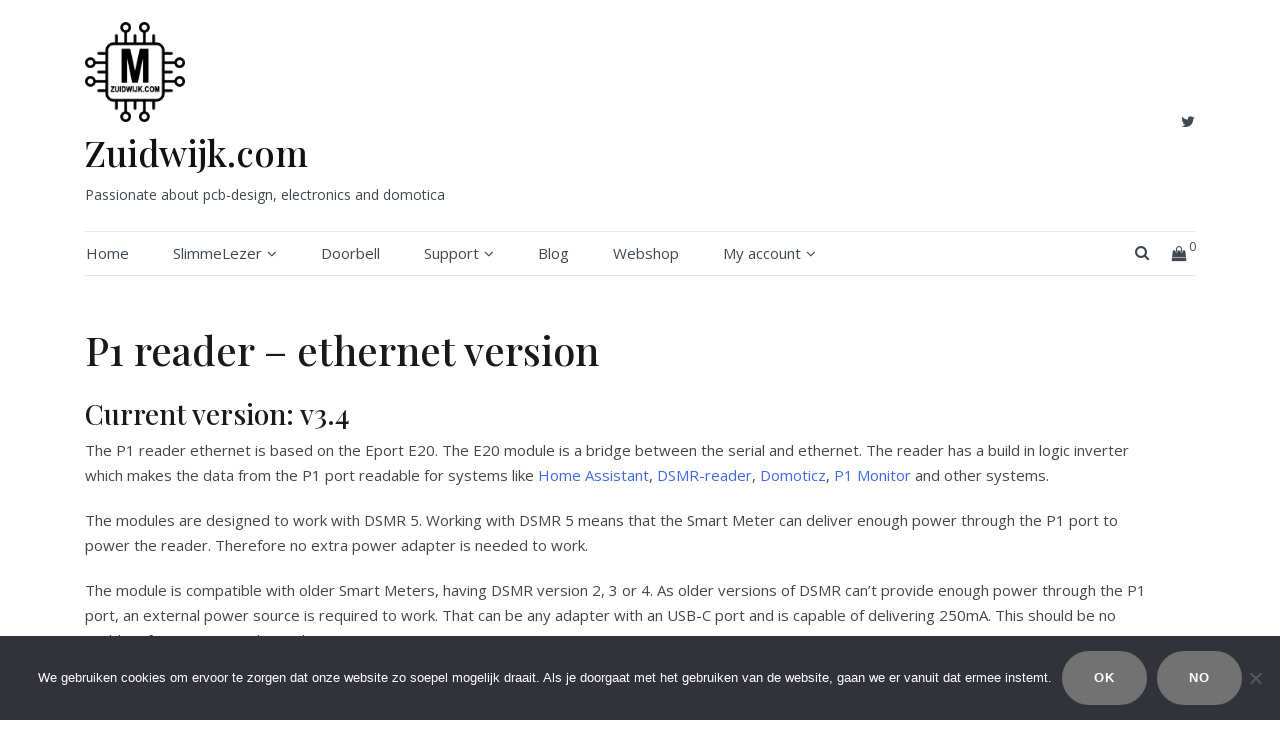

--- FILE ---
content_type: text/html; charset=UTF-8
request_url: https://www.zuidwijk.com/p1-reader-ethernet-version/
body_size: 73980
content:
<!doctype html>
<html lang="en">
<head>
	<meta charset="UTF-8">
	<meta name="viewport" content="width=device-width, initial-scale=1">
	<link rel="profile" href="http://gmpg.org/xfn/11">

	<title>P1 reader – ethernet version &#8211; Zuidwijk.com</title>
<meta name='robots' content='max-image-preview:large' />
	<style>img:is([sizes="auto" i], [sizes^="auto," i]) { contain-intrinsic-size: 3000px 1500px }</style>
	<link href='https://fonts.gstatic.com' crossorigin rel='preconnect' />
<link rel="alternate" type="application/rss+xml" title="Zuidwijk.com &raquo; Feed" href="https://www.zuidwijk.com/feed/" />
<link rel="alternate" type="application/rss+xml" title="Zuidwijk.com &raquo; Comments Feed" href="https://www.zuidwijk.com/comments/feed/" />
<script type="text/javascript">
/* <![CDATA[ */
window._wpemojiSettings = {"baseUrl":"https:\/\/s.w.org\/images\/core\/emoji\/16.0.1\/72x72\/","ext":".png","svgUrl":"https:\/\/s.w.org\/images\/core\/emoji\/16.0.1\/svg\/","svgExt":".svg","source":{"concatemoji":"https:\/\/www.zuidwijk.com\/wp-includes\/js\/wp-emoji-release.min.js?ver=6.8.3"}};
/*! This file is auto-generated */
!function(s,n){var o,i,e;function c(e){try{var t={supportTests:e,timestamp:(new Date).valueOf()};sessionStorage.setItem(o,JSON.stringify(t))}catch(e){}}function p(e,t,n){e.clearRect(0,0,e.canvas.width,e.canvas.height),e.fillText(t,0,0);var t=new Uint32Array(e.getImageData(0,0,e.canvas.width,e.canvas.height).data),a=(e.clearRect(0,0,e.canvas.width,e.canvas.height),e.fillText(n,0,0),new Uint32Array(e.getImageData(0,0,e.canvas.width,e.canvas.height).data));return t.every(function(e,t){return e===a[t]})}function u(e,t){e.clearRect(0,0,e.canvas.width,e.canvas.height),e.fillText(t,0,0);for(var n=e.getImageData(16,16,1,1),a=0;a<n.data.length;a++)if(0!==n.data[a])return!1;return!0}function f(e,t,n,a){switch(t){case"flag":return n(e,"\ud83c\udff3\ufe0f\u200d\u26a7\ufe0f","\ud83c\udff3\ufe0f\u200b\u26a7\ufe0f")?!1:!n(e,"\ud83c\udde8\ud83c\uddf6","\ud83c\udde8\u200b\ud83c\uddf6")&&!n(e,"\ud83c\udff4\udb40\udc67\udb40\udc62\udb40\udc65\udb40\udc6e\udb40\udc67\udb40\udc7f","\ud83c\udff4\u200b\udb40\udc67\u200b\udb40\udc62\u200b\udb40\udc65\u200b\udb40\udc6e\u200b\udb40\udc67\u200b\udb40\udc7f");case"emoji":return!a(e,"\ud83e\udedf")}return!1}function g(e,t,n,a){var r="undefined"!=typeof WorkerGlobalScope&&self instanceof WorkerGlobalScope?new OffscreenCanvas(300,150):s.createElement("canvas"),o=r.getContext("2d",{willReadFrequently:!0}),i=(o.textBaseline="top",o.font="600 32px Arial",{});return e.forEach(function(e){i[e]=t(o,e,n,a)}),i}function t(e){var t=s.createElement("script");t.src=e,t.defer=!0,s.head.appendChild(t)}"undefined"!=typeof Promise&&(o="wpEmojiSettingsSupports",i=["flag","emoji"],n.supports={everything:!0,everythingExceptFlag:!0},e=new Promise(function(e){s.addEventListener("DOMContentLoaded",e,{once:!0})}),new Promise(function(t){var n=function(){try{var e=JSON.parse(sessionStorage.getItem(o));if("object"==typeof e&&"number"==typeof e.timestamp&&(new Date).valueOf()<e.timestamp+604800&&"object"==typeof e.supportTests)return e.supportTests}catch(e){}return null}();if(!n){if("undefined"!=typeof Worker&&"undefined"!=typeof OffscreenCanvas&&"undefined"!=typeof URL&&URL.createObjectURL&&"undefined"!=typeof Blob)try{var e="postMessage("+g.toString()+"("+[JSON.stringify(i),f.toString(),p.toString(),u.toString()].join(",")+"));",a=new Blob([e],{type:"text/javascript"}),r=new Worker(URL.createObjectURL(a),{name:"wpTestEmojiSupports"});return void(r.onmessage=function(e){c(n=e.data),r.terminate(),t(n)})}catch(e){}c(n=g(i,f,p,u))}t(n)}).then(function(e){for(var t in e)n.supports[t]=e[t],n.supports.everything=n.supports.everything&&n.supports[t],"flag"!==t&&(n.supports.everythingExceptFlag=n.supports.everythingExceptFlag&&n.supports[t]);n.supports.everythingExceptFlag=n.supports.everythingExceptFlag&&!n.supports.flag,n.DOMReady=!1,n.readyCallback=function(){n.DOMReady=!0}}).then(function(){return e}).then(function(){var e;n.supports.everything||(n.readyCallback(),(e=n.source||{}).concatemoji?t(e.concatemoji):e.wpemoji&&e.twemoji&&(t(e.twemoji),t(e.wpemoji)))}))}((window,document),window._wpemojiSettings);
/* ]]> */
</script>
<link rel='stylesheet' id='esfahan-bootstrap-css' href='https://www.zuidwijk.com/wp-content/themes/esfahan/css/bootstrap/bootstrap.min.css?ver=1' type='text/css' media='all' />
<style id='wp-emoji-styles-inline-css' type='text/css'>

	img.wp-smiley, img.emoji {
		display: inline !important;
		border: none !important;
		box-shadow: none !important;
		height: 1em !important;
		width: 1em !important;
		margin: 0 0.07em !important;
		vertical-align: -0.1em !important;
		background: none !important;
		padding: 0 !important;
	}
</style>
<link rel='stylesheet' id='wp-block-library-css' href='https://www.zuidwijk.com/wp-includes/css/dist/block-library/style.min.css?ver=6.8.3' type='text/css' media='all' />
<style id='classic-theme-styles-inline-css' type='text/css'>
/*! This file is auto-generated */
.wp-block-button__link{color:#fff;background-color:#32373c;border-radius:9999px;box-shadow:none;text-decoration:none;padding:calc(.667em + 2px) calc(1.333em + 2px);font-size:1.125em}.wp-block-file__button{background:#32373c;color:#fff;text-decoration:none}
</style>
<style id='global-styles-inline-css' type='text/css'>
:root{--wp--preset--aspect-ratio--square: 1;--wp--preset--aspect-ratio--4-3: 4/3;--wp--preset--aspect-ratio--3-4: 3/4;--wp--preset--aspect-ratio--3-2: 3/2;--wp--preset--aspect-ratio--2-3: 2/3;--wp--preset--aspect-ratio--16-9: 16/9;--wp--preset--aspect-ratio--9-16: 9/16;--wp--preset--color--black: #000000;--wp--preset--color--cyan-bluish-gray: #abb8c3;--wp--preset--color--white: #ffffff;--wp--preset--color--pale-pink: #f78da7;--wp--preset--color--vivid-red: #cf2e2e;--wp--preset--color--luminous-vivid-orange: #ff6900;--wp--preset--color--luminous-vivid-amber: #fcb900;--wp--preset--color--light-green-cyan: #7bdcb5;--wp--preset--color--vivid-green-cyan: #00d084;--wp--preset--color--pale-cyan-blue: #8ed1fc;--wp--preset--color--vivid-cyan-blue: #0693e3;--wp--preset--color--vivid-purple: #9b51e0;--wp--preset--gradient--vivid-cyan-blue-to-vivid-purple: linear-gradient(135deg,rgba(6,147,227,1) 0%,rgb(155,81,224) 100%);--wp--preset--gradient--light-green-cyan-to-vivid-green-cyan: linear-gradient(135deg,rgb(122,220,180) 0%,rgb(0,208,130) 100%);--wp--preset--gradient--luminous-vivid-amber-to-luminous-vivid-orange: linear-gradient(135deg,rgba(252,185,0,1) 0%,rgba(255,105,0,1) 100%);--wp--preset--gradient--luminous-vivid-orange-to-vivid-red: linear-gradient(135deg,rgba(255,105,0,1) 0%,rgb(207,46,46) 100%);--wp--preset--gradient--very-light-gray-to-cyan-bluish-gray: linear-gradient(135deg,rgb(238,238,238) 0%,rgb(169,184,195) 100%);--wp--preset--gradient--cool-to-warm-spectrum: linear-gradient(135deg,rgb(74,234,220) 0%,rgb(151,120,209) 20%,rgb(207,42,186) 40%,rgb(238,44,130) 60%,rgb(251,105,98) 80%,rgb(254,248,76) 100%);--wp--preset--gradient--blush-light-purple: linear-gradient(135deg,rgb(255,206,236) 0%,rgb(152,150,240) 100%);--wp--preset--gradient--blush-bordeaux: linear-gradient(135deg,rgb(254,205,165) 0%,rgb(254,45,45) 50%,rgb(107,0,62) 100%);--wp--preset--gradient--luminous-dusk: linear-gradient(135deg,rgb(255,203,112) 0%,rgb(199,81,192) 50%,rgb(65,88,208) 100%);--wp--preset--gradient--pale-ocean: linear-gradient(135deg,rgb(255,245,203) 0%,rgb(182,227,212) 50%,rgb(51,167,181) 100%);--wp--preset--gradient--electric-grass: linear-gradient(135deg,rgb(202,248,128) 0%,rgb(113,206,126) 100%);--wp--preset--gradient--midnight: linear-gradient(135deg,rgb(2,3,129) 0%,rgb(40,116,252) 100%);--wp--preset--font-size--small: 13px;--wp--preset--font-size--medium: 20px;--wp--preset--font-size--large: 36px;--wp--preset--font-size--x-large: 42px;--wp--preset--spacing--20: 0.44rem;--wp--preset--spacing--30: 0.67rem;--wp--preset--spacing--40: 1rem;--wp--preset--spacing--50: 1.5rem;--wp--preset--spacing--60: 2.25rem;--wp--preset--spacing--70: 3.38rem;--wp--preset--spacing--80: 5.06rem;--wp--preset--shadow--natural: 6px 6px 9px rgba(0, 0, 0, 0.2);--wp--preset--shadow--deep: 12px 12px 50px rgba(0, 0, 0, 0.4);--wp--preset--shadow--sharp: 6px 6px 0px rgba(0, 0, 0, 0.2);--wp--preset--shadow--outlined: 6px 6px 0px -3px rgba(255, 255, 255, 1), 6px 6px rgba(0, 0, 0, 1);--wp--preset--shadow--crisp: 6px 6px 0px rgba(0, 0, 0, 1);}:where(.is-layout-flex){gap: 0.5em;}:where(.is-layout-grid){gap: 0.5em;}body .is-layout-flex{display: flex;}.is-layout-flex{flex-wrap: wrap;align-items: center;}.is-layout-flex > :is(*, div){margin: 0;}body .is-layout-grid{display: grid;}.is-layout-grid > :is(*, div){margin: 0;}:where(.wp-block-columns.is-layout-flex){gap: 2em;}:where(.wp-block-columns.is-layout-grid){gap: 2em;}:where(.wp-block-post-template.is-layout-flex){gap: 1.25em;}:where(.wp-block-post-template.is-layout-grid){gap: 1.25em;}.has-black-color{color: var(--wp--preset--color--black) !important;}.has-cyan-bluish-gray-color{color: var(--wp--preset--color--cyan-bluish-gray) !important;}.has-white-color{color: var(--wp--preset--color--white) !important;}.has-pale-pink-color{color: var(--wp--preset--color--pale-pink) !important;}.has-vivid-red-color{color: var(--wp--preset--color--vivid-red) !important;}.has-luminous-vivid-orange-color{color: var(--wp--preset--color--luminous-vivid-orange) !important;}.has-luminous-vivid-amber-color{color: var(--wp--preset--color--luminous-vivid-amber) !important;}.has-light-green-cyan-color{color: var(--wp--preset--color--light-green-cyan) !important;}.has-vivid-green-cyan-color{color: var(--wp--preset--color--vivid-green-cyan) !important;}.has-pale-cyan-blue-color{color: var(--wp--preset--color--pale-cyan-blue) !important;}.has-vivid-cyan-blue-color{color: var(--wp--preset--color--vivid-cyan-blue) !important;}.has-vivid-purple-color{color: var(--wp--preset--color--vivid-purple) !important;}.has-black-background-color{background-color: var(--wp--preset--color--black) !important;}.has-cyan-bluish-gray-background-color{background-color: var(--wp--preset--color--cyan-bluish-gray) !important;}.has-white-background-color{background-color: var(--wp--preset--color--white) !important;}.has-pale-pink-background-color{background-color: var(--wp--preset--color--pale-pink) !important;}.has-vivid-red-background-color{background-color: var(--wp--preset--color--vivid-red) !important;}.has-luminous-vivid-orange-background-color{background-color: var(--wp--preset--color--luminous-vivid-orange) !important;}.has-luminous-vivid-amber-background-color{background-color: var(--wp--preset--color--luminous-vivid-amber) !important;}.has-light-green-cyan-background-color{background-color: var(--wp--preset--color--light-green-cyan) !important;}.has-vivid-green-cyan-background-color{background-color: var(--wp--preset--color--vivid-green-cyan) !important;}.has-pale-cyan-blue-background-color{background-color: var(--wp--preset--color--pale-cyan-blue) !important;}.has-vivid-cyan-blue-background-color{background-color: var(--wp--preset--color--vivid-cyan-blue) !important;}.has-vivid-purple-background-color{background-color: var(--wp--preset--color--vivid-purple) !important;}.has-black-border-color{border-color: var(--wp--preset--color--black) !important;}.has-cyan-bluish-gray-border-color{border-color: var(--wp--preset--color--cyan-bluish-gray) !important;}.has-white-border-color{border-color: var(--wp--preset--color--white) !important;}.has-pale-pink-border-color{border-color: var(--wp--preset--color--pale-pink) !important;}.has-vivid-red-border-color{border-color: var(--wp--preset--color--vivid-red) !important;}.has-luminous-vivid-orange-border-color{border-color: var(--wp--preset--color--luminous-vivid-orange) !important;}.has-luminous-vivid-amber-border-color{border-color: var(--wp--preset--color--luminous-vivid-amber) !important;}.has-light-green-cyan-border-color{border-color: var(--wp--preset--color--light-green-cyan) !important;}.has-vivid-green-cyan-border-color{border-color: var(--wp--preset--color--vivid-green-cyan) !important;}.has-pale-cyan-blue-border-color{border-color: var(--wp--preset--color--pale-cyan-blue) !important;}.has-vivid-cyan-blue-border-color{border-color: var(--wp--preset--color--vivid-cyan-blue) !important;}.has-vivid-purple-border-color{border-color: var(--wp--preset--color--vivid-purple) !important;}.has-vivid-cyan-blue-to-vivid-purple-gradient-background{background: var(--wp--preset--gradient--vivid-cyan-blue-to-vivid-purple) !important;}.has-light-green-cyan-to-vivid-green-cyan-gradient-background{background: var(--wp--preset--gradient--light-green-cyan-to-vivid-green-cyan) !important;}.has-luminous-vivid-amber-to-luminous-vivid-orange-gradient-background{background: var(--wp--preset--gradient--luminous-vivid-amber-to-luminous-vivid-orange) !important;}.has-luminous-vivid-orange-to-vivid-red-gradient-background{background: var(--wp--preset--gradient--luminous-vivid-orange-to-vivid-red) !important;}.has-very-light-gray-to-cyan-bluish-gray-gradient-background{background: var(--wp--preset--gradient--very-light-gray-to-cyan-bluish-gray) !important;}.has-cool-to-warm-spectrum-gradient-background{background: var(--wp--preset--gradient--cool-to-warm-spectrum) !important;}.has-blush-light-purple-gradient-background{background: var(--wp--preset--gradient--blush-light-purple) !important;}.has-blush-bordeaux-gradient-background{background: var(--wp--preset--gradient--blush-bordeaux) !important;}.has-luminous-dusk-gradient-background{background: var(--wp--preset--gradient--luminous-dusk) !important;}.has-pale-ocean-gradient-background{background: var(--wp--preset--gradient--pale-ocean) !important;}.has-electric-grass-gradient-background{background: var(--wp--preset--gradient--electric-grass) !important;}.has-midnight-gradient-background{background: var(--wp--preset--gradient--midnight) !important;}.has-small-font-size{font-size: var(--wp--preset--font-size--small) !important;}.has-medium-font-size{font-size: var(--wp--preset--font-size--medium) !important;}.has-large-font-size{font-size: var(--wp--preset--font-size--large) !important;}.has-x-large-font-size{font-size: var(--wp--preset--font-size--x-large) !important;}
:where(.wp-block-post-template.is-layout-flex){gap: 1.25em;}:where(.wp-block-post-template.is-layout-grid){gap: 1.25em;}
:where(.wp-block-columns.is-layout-flex){gap: 2em;}:where(.wp-block-columns.is-layout-grid){gap: 2em;}
:root :where(.wp-block-pullquote){font-size: 1.5em;line-height: 1.6;}
</style>
<link rel='stylesheet' id='contact-form-7-css' href='https://www.zuidwijk.com/wp-content/plugins/contact-form-7/includes/css/styles.css?ver=6.1.4' type='text/css' media='all' />
<link rel='stylesheet' id='cookie-notice-front-css' href='https://www.zuidwijk.com/wp-content/plugins/cookie-notice/css/front.min.css?ver=2.5.11' type='text/css' media='all' />
<link rel='stylesheet' id='wpdm-fonticon-css' href='https://www.zuidwijk.com/wp-content/plugins/download-manager/assets/wpdm-iconfont/css/wpdm-icons.css?ver=6.8.3' type='text/css' media='all' />
<link rel='stylesheet' id='wpdm-front-css' href='https://www.zuidwijk.com/wp-content/plugins/download-manager/assets/css/front.min.css?ver=3.3.46' type='text/css' media='all' />
<link rel='stylesheet' id='wpdm-front-dark-css' href='https://www.zuidwijk.com/wp-content/plugins/download-manager/assets/css/front-dark.min.css?ver=3.3.46' type='text/css' media='all' />
<link rel='stylesheet' id='collapscore-css-css' href='https://www.zuidwijk.com/wp-content/plugins/jquery-collapse-o-matic/css/core_style.css?ver=1.0' type='text/css' media='all' />
<link rel='stylesheet' id='collapseomatic-css-css' href='https://www.zuidwijk.com/wp-content/plugins/jquery-collapse-o-matic/css/light_style.css?ver=1.6' type='text/css' media='all' />
<link rel='stylesheet' id='woocommerce-layout-css' href='https://www.zuidwijk.com/wp-content/plugins/woocommerce/assets/css/woocommerce-layout.css?ver=10.4.3' type='text/css' media='all' />
<link rel='stylesheet' id='woocommerce-smallscreen-css' href='https://www.zuidwijk.com/wp-content/plugins/woocommerce/assets/css/woocommerce-smallscreen.css?ver=10.4.3' type='text/css' media='only screen and (max-width: 768px)' />
<link rel='stylesheet' id='woocommerce-general-css' href='https://www.zuidwijk.com/wp-content/plugins/woocommerce/assets/css/woocommerce.css?ver=10.4.3' type='text/css' media='all' />
<style id='woocommerce-inline-inline-css' type='text/css'>
.woocommerce form .form-row .required { visibility: visible; }
</style>
<link rel='stylesheet' id='esfahan-font-awesome-css' href='https://www.zuidwijk.com/wp-content/themes/esfahan/css/font-awesome/css/font-awesome.min.css?ver=6.8.3' type='text/css' media='all' />
<link rel='stylesheet' id='esfahan-style-css' href='https://www.zuidwijk.com/wp-content/themes/esfahan/style.css?ver=6.8.3' type='text/css' media='all' />
<link rel='stylesheet' id='cwginstock_frontend_css-css' href='https://www.zuidwijk.com/wp-content/plugins/back-in-stock-notifier-for-woocommerce/assets/css/frontend.min.css?ver=6.3.1' type='text/css' media='' />
<link rel='stylesheet' id='cwginstock_bootstrap-css' href='https://www.zuidwijk.com/wp-content/plugins/back-in-stock-notifier-for-woocommerce/assets/css/bootstrap.min.css?ver=6.3.1' type='text/css' media='' />
<script type="text/template" id="tmpl-variation-template">
	<div class="woocommerce-variation-description">{{{ data.variation.variation_description }}}</div>
	<div class="woocommerce-variation-price">{{{ data.variation.price_html }}}</div>
	<div class="woocommerce-variation-availability">{{{ data.variation.availability_html }}}</div>
</script>
<script type="text/template" id="tmpl-unavailable-variation-template">
	<p role="alert">Sorry, this product is unavailable. Please choose a different combination.</p>
</script>
<script type="text/javascript" src="https://www.zuidwijk.com/wp-includes/js/jquery/jquery.min.js?ver=3.7.1" id="jquery-core-js"></script>
<script type="text/javascript" src="https://www.zuidwijk.com/wp-includes/js/jquery/jquery-migrate.min.js?ver=3.4.1" id="jquery-migrate-js"></script>
<script type="text/javascript" src="https://www.zuidwijk.com/wp-includes/js/underscore.min.js?ver=1.13.7" id="underscore-js"></script>
<script type="text/javascript" id="wp-util-js-extra">
/* <![CDATA[ */
var _wpUtilSettings = {"ajax":{"url":"\/wp-admin\/admin-ajax.php"}};
/* ]]> */
</script>
<script type="text/javascript" src="https://www.zuidwijk.com/wp-includes/js/wp-util.min.js?ver=6.8.3" id="wp-util-js"></script>
<script type="text/javascript" src="https://www.zuidwijk.com/wp-content/plugins/woocommerce/assets/js/jquery-blockui/jquery.blockUI.min.js?ver=2.7.0-wc.10.4.3" id="wc-jquery-blockui-js" data-wp-strategy="defer"></script>
<script type="text/javascript" id="cookie-notice-front-js-before">
/* <![CDATA[ */
var cnArgs = {"ajaxUrl":"https:\/\/www.zuidwijk.com\/wp-admin\/admin-ajax.php","nonce":"e9fa49604d","hideEffect":"slide","position":"bottom","onScroll":false,"onScrollOffset":100,"onClick":false,"cookieName":"cookie_notice_accepted","cookieTime":2592000,"cookieTimeRejected":2592000,"globalCookie":false,"redirection":false,"cache":false,"revokeCookies":false,"revokeCookiesOpt":"automatic"};
/* ]]> */
</script>
<script type="text/javascript" src="https://www.zuidwijk.com/wp-content/plugins/cookie-notice/js/front.min.js?ver=2.5.11" id="cookie-notice-front-js"></script>
<script type="text/javascript" src="https://www.zuidwijk.com/wp-content/plugins/download-manager/assets/js/wpdm.min.js?ver=6.8.3" id="wpdm-frontend-js-js"></script>
<script type="text/javascript" id="wpdm-frontjs-js-extra">
/* <![CDATA[ */
var wpdm_url = {"home":"https:\/\/www.zuidwijk.com\/","site":"https:\/\/www.zuidwijk.com\/","ajax":"https:\/\/www.zuidwijk.com\/wp-admin\/admin-ajax.php"};
var wpdm_js = {"spinner":"<i class=\"wpdm-icon wpdm-sun wpdm-spin\"><\/i>","client_id":"9115b40956123d1d214ce668a0716d10"};
var wpdm_strings = {"pass_var":"Password Verified!","pass_var_q":"Please click following button to start download.","start_dl":"Start Download"};
/* ]]> */
</script>
<script type="text/javascript" src="https://www.zuidwijk.com/wp-content/plugins/download-manager/assets/js/front.min.js?ver=3.3.46" id="wpdm-frontjs-js"></script>
<script type="text/javascript" id="wc-add-to-cart-js-extra">
/* <![CDATA[ */
var wc_add_to_cart_params = {"ajax_url":"\/wp-admin\/admin-ajax.php","wc_ajax_url":"\/?wc-ajax=%%endpoint%%","i18n_view_cart":"View cart","cart_url":"https:\/\/www.zuidwijk.com\/cart\/","is_cart":"","cart_redirect_after_add":"no"};
/* ]]> */
</script>
<script type="text/javascript" src="https://www.zuidwijk.com/wp-content/plugins/woocommerce/assets/js/frontend/add-to-cart.min.js?ver=10.4.3" id="wc-add-to-cart-js" defer="defer" data-wp-strategy="defer"></script>
<script type="text/javascript" src="https://www.zuidwijk.com/wp-content/plugins/woocommerce/assets/js/js-cookie/js.cookie.min.js?ver=2.1.4-wc.10.4.3" id="wc-js-cookie-js" defer="defer" data-wp-strategy="defer"></script>
<script type="text/javascript" id="woocommerce-js-extra">
/* <![CDATA[ */
var woocommerce_params = {"ajax_url":"\/wp-admin\/admin-ajax.php","wc_ajax_url":"\/?wc-ajax=%%endpoint%%","i18n_password_show":"Show password","i18n_password_hide":"Hide password"};
/* ]]> */
</script>
<script type="text/javascript" src="https://www.zuidwijk.com/wp-content/plugins/woocommerce/assets/js/frontend/woocommerce.min.js?ver=10.4.3" id="woocommerce-js" defer="defer" data-wp-strategy="defer"></script>
<script type="text/javascript" id="WCPAY_ASSETS-js-extra">
/* <![CDATA[ */
var wcpayAssets = {"url":"https:\/\/www.zuidwijk.com\/wp-content\/plugins\/woocommerce-payments\/dist\/"};
/* ]]> */
</script>
<link rel="https://api.w.org/" href="https://www.zuidwijk.com/wp-json/" /><link rel="alternate" title="JSON" type="application/json" href="https://www.zuidwijk.com/wp-json/wp/v2/pages/1836" /><link rel="EditURI" type="application/rsd+xml" title="RSD" href="https://www.zuidwijk.com/xmlrpc.php?rsd" />
<meta name="generator" content="WordPress 6.8.3" />
<meta name="generator" content="WooCommerce 10.4.3" />
<link rel="canonical" href="https://www.zuidwijk.com/p1-reader-ethernet-version/" />
<link rel='shortlink' href='https://www.zuidwijk.com/?p=1836' />
<link rel="alternate" title="oEmbed (JSON)" type="application/json+oembed" href="https://www.zuidwijk.com/wp-json/oembed/1.0/embed?url=https%3A%2F%2Fwww.zuidwijk.com%2Fp1-reader-ethernet-version%2F" />
<link rel="alternate" title="oEmbed (XML)" type="text/xml+oembed" href="https://www.zuidwijk.com/wp-json/oembed/1.0/embed?url=https%3A%2F%2Fwww.zuidwijk.com%2Fp1-reader-ethernet-version%2F&#038;format=xml" />
	<noscript><style>.woocommerce-product-gallery{ opacity: 1 !important; }</style></noscript>
	<link rel="icon" href="https://www.zuidwijk.com/wp-content/uploads/2020/12/cropped-Logo-MZuidwijk.com_-1-1-32x32.png" sizes="32x32" />
<link rel="icon" href="https://www.zuidwijk.com/wp-content/uploads/2020/12/cropped-Logo-MZuidwijk.com_-1-1-192x192.png" sizes="192x192" />
<link rel="apple-touch-icon" href="https://www.zuidwijk.com/wp-content/uploads/2020/12/cropped-Logo-MZuidwijk.com_-1-1-180x180.png" />
<meta name="msapplication-TileImage" content="https://www.zuidwijk.com/wp-content/uploads/2020/12/cropped-Logo-MZuidwijk.com_-1-1-270x270.png" />
<style id="kirki-inline-styles">.site-title{font-family:Playfair Display;font-weight:400;text-transform:none;font-size:36px;}h1,h2,h3,h4,h5,h6{font-family:Playfair Display;font-weight:500;}body{font-family:Open Sans;font-weight:400;font-size:15px;}.site-description{font-size:14px;}.main-navigation li, .socials, .header-search-cart, .menu-item-has-children::after{font-size:15px;}.main-navigation ul ul li{font-size:13px;}.single-post .entry-title{font-size:32px;color:#191919;}.widget-area .widget-title{font-size:24px;}.widget-area .widget{font-size:16px;}.sidebar-column .widget-title{font-size:20px;}.sidebar-column .widget{font-size:16px;}.site-info{font-size:13px;}.woocommerce div.product .woocommerce-tabs ul.tabs li.active a,.product div.entry-summary p.price, .product div.entry-summary span.price,.esfahan-blog:not(.esfahan_esfahan_blog_skin) .posted-on a,.esfahan-blog:not(.esfahan_esfahan_blog_skin) .byline a:hover,.testimonials-section.style1:before,.single-post .read-more-link .gt,.blog-loop .read-more-link .gt,.single-post .posted-on a,.blog-loop .posted-on a,.entry-title a:hover,.esfahan_recent_entries .post-date,.widget_categories li:hover::before,.widget_categories li:hover a{color:#727272;}.product .single_add_to_cart_button.button.alt,button,.button,input[type="button"],input[type="reset"],input[type="submit"]{border-color:#727272;}.woocommerce-checkout button.button.alt,.woocommerce-checkout button.button.alt:hover,.woocommerce-cart .cart-collaterals .cart_totals .button:hover,.woocommerce-cart .cart-collaterals .cart_totals .button,.product .single_add_to_cart_button.button.alt:hover,.product .single_add_to_cart_button.button.alt,.woocommerce ul.products li.product .button,.menuStyle2 .main-navigation a:hover:after,.comments-area .comment-reply-link:hover,button,.button,input[type="button"],input[type="reset"],input[type="submit"]{background-color:#727272;}.site-title a, .sticky-wrapper.is-sticky .site-title a{color:#111111 !important;}.site-description, .sticky-wrapper.is-sticky .site-description{color:#424851 !important;}.main-navigation a, .fa-search, .site-header .socials a, .menu-item-has-children::after, .main-navigation ul ul li a, .sticky-wrapper.is-sticky .main-navigation a, .sticky-wrapper.is-sticky .fa-search, .sticky-wrapper.is-sticky .site-header .socials a{color:#424851 !important;}.mobile-menu-toggle_lines, .mobile-menu-toggle_lines:before, .mobile-menu-toggle_lines:after,.mobile-menu-toggle_lines,.mobile-menu-toggle_lines:before, .mobile-menu-toggle_lines:after,.mobile-menu-toggle_lines{background:#424851;}.entry-title a{color:#191919;}.single-post .post-cat, .blog-loop .post-cat{background-color:#eff1f4;}.single-post .entry-meta, .blog-loop .entry-meta{color:#a5a5a5;}.single-post .entry-meta .byline a, .blog-loop .entry-meta .byline a{color:#464646;}.single-post .entry-content, .blog-loop .entry-content{color:#464646;}.widget .widget-title{color:#191919;}.widget{color:#707070;}.widget a{color:#464646;}#sidebar-footer, #colophon{background:#f4f4f4;}/* cyrillic */
@font-face {
  font-family: 'Playfair Display';
  font-style: normal;
  font-weight: 400;
  font-display: swap;
  src: url(https://www.zuidwijk.com/wp-content/fonts/playfair-display/font) format('woff');
  unicode-range: U+0301, U+0400-045F, U+0490-0491, U+04B0-04B1, U+2116;
}
/* vietnamese */
@font-face {
  font-family: 'Playfair Display';
  font-style: normal;
  font-weight: 400;
  font-display: swap;
  src: url(https://www.zuidwijk.com/wp-content/fonts/playfair-display/font) format('woff');
  unicode-range: U+0102-0103, U+0110-0111, U+0128-0129, U+0168-0169, U+01A0-01A1, U+01AF-01B0, U+0300-0301, U+0303-0304, U+0308-0309, U+0323, U+0329, U+1EA0-1EF9, U+20AB;
}
/* latin-ext */
@font-face {
  font-family: 'Playfair Display';
  font-style: normal;
  font-weight: 400;
  font-display: swap;
  src: url(https://www.zuidwijk.com/wp-content/fonts/playfair-display/font) format('woff');
  unicode-range: U+0100-02BA, U+02BD-02C5, U+02C7-02CC, U+02CE-02D7, U+02DD-02FF, U+0304, U+0308, U+0329, U+1D00-1DBF, U+1E00-1E9F, U+1EF2-1EFF, U+2020, U+20A0-20AB, U+20AD-20C0, U+2113, U+2C60-2C7F, U+A720-A7FF;
}
/* latin */
@font-face {
  font-family: 'Playfair Display';
  font-style: normal;
  font-weight: 400;
  font-display: swap;
  src: url(https://www.zuidwijk.com/wp-content/fonts/playfair-display/font) format('woff');
  unicode-range: U+0000-00FF, U+0131, U+0152-0153, U+02BB-02BC, U+02C6, U+02DA, U+02DC, U+0304, U+0308, U+0329, U+2000-206F, U+20AC, U+2122, U+2191, U+2193, U+2212, U+2215, U+FEFF, U+FFFD;
}
/* cyrillic */
@font-face {
  font-family: 'Playfair Display';
  font-style: normal;
  font-weight: 500;
  font-display: swap;
  src: url(https://www.zuidwijk.com/wp-content/fonts/playfair-display/font) format('woff');
  unicode-range: U+0301, U+0400-045F, U+0490-0491, U+04B0-04B1, U+2116;
}
/* vietnamese */
@font-face {
  font-family: 'Playfair Display';
  font-style: normal;
  font-weight: 500;
  font-display: swap;
  src: url(https://www.zuidwijk.com/wp-content/fonts/playfair-display/font) format('woff');
  unicode-range: U+0102-0103, U+0110-0111, U+0128-0129, U+0168-0169, U+01A0-01A1, U+01AF-01B0, U+0300-0301, U+0303-0304, U+0308-0309, U+0323, U+0329, U+1EA0-1EF9, U+20AB;
}
/* latin-ext */
@font-face {
  font-family: 'Playfair Display';
  font-style: normal;
  font-weight: 500;
  font-display: swap;
  src: url(https://www.zuidwijk.com/wp-content/fonts/playfair-display/font) format('woff');
  unicode-range: U+0100-02BA, U+02BD-02C5, U+02C7-02CC, U+02CE-02D7, U+02DD-02FF, U+0304, U+0308, U+0329, U+1D00-1DBF, U+1E00-1E9F, U+1EF2-1EFF, U+2020, U+20A0-20AB, U+20AD-20C0, U+2113, U+2C60-2C7F, U+A720-A7FF;
}
/* latin */
@font-face {
  font-family: 'Playfair Display';
  font-style: normal;
  font-weight: 500;
  font-display: swap;
  src: url(https://www.zuidwijk.com/wp-content/fonts/playfair-display/font) format('woff');
  unicode-range: U+0000-00FF, U+0131, U+0152-0153, U+02BB-02BC, U+02C6, U+02DA, U+02DC, U+0304, U+0308, U+0329, U+2000-206F, U+20AC, U+2122, U+2191, U+2193, U+2212, U+2215, U+FEFF, U+FFFD;
}/* cyrillic-ext */
@font-face {
  font-family: 'Open Sans';
  font-style: normal;
  font-weight: 400;
  font-stretch: normal;
  font-display: swap;
  src: url(https://www.zuidwijk.com/wp-content/fonts/open-sans/font) format('woff');
  unicode-range: U+0460-052F, U+1C80-1C8A, U+20B4, U+2DE0-2DFF, U+A640-A69F, U+FE2E-FE2F;
}
/* cyrillic */
@font-face {
  font-family: 'Open Sans';
  font-style: normal;
  font-weight: 400;
  font-stretch: normal;
  font-display: swap;
  src: url(https://www.zuidwijk.com/wp-content/fonts/open-sans/font) format('woff');
  unicode-range: U+0301, U+0400-045F, U+0490-0491, U+04B0-04B1, U+2116;
}
/* greek-ext */
@font-face {
  font-family: 'Open Sans';
  font-style: normal;
  font-weight: 400;
  font-stretch: normal;
  font-display: swap;
  src: url(https://www.zuidwijk.com/wp-content/fonts/open-sans/font) format('woff');
  unicode-range: U+1F00-1FFF;
}
/* greek */
@font-face {
  font-family: 'Open Sans';
  font-style: normal;
  font-weight: 400;
  font-stretch: normal;
  font-display: swap;
  src: url(https://www.zuidwijk.com/wp-content/fonts/open-sans/font) format('woff');
  unicode-range: U+0370-0377, U+037A-037F, U+0384-038A, U+038C, U+038E-03A1, U+03A3-03FF;
}
/* hebrew */
@font-face {
  font-family: 'Open Sans';
  font-style: normal;
  font-weight: 400;
  font-stretch: normal;
  font-display: swap;
  src: url(https://www.zuidwijk.com/wp-content/fonts/open-sans/font) format('woff');
  unicode-range: U+0307-0308, U+0590-05FF, U+200C-2010, U+20AA, U+25CC, U+FB1D-FB4F;
}
/* math */
@font-face {
  font-family: 'Open Sans';
  font-style: normal;
  font-weight: 400;
  font-stretch: normal;
  font-display: swap;
  src: url(https://www.zuidwijk.com/wp-content/fonts/open-sans/font) format('woff');
  unicode-range: U+0302-0303, U+0305, U+0307-0308, U+0310, U+0312, U+0315, U+031A, U+0326-0327, U+032C, U+032F-0330, U+0332-0333, U+0338, U+033A, U+0346, U+034D, U+0391-03A1, U+03A3-03A9, U+03B1-03C9, U+03D1, U+03D5-03D6, U+03F0-03F1, U+03F4-03F5, U+2016-2017, U+2034-2038, U+203C, U+2040, U+2043, U+2047, U+2050, U+2057, U+205F, U+2070-2071, U+2074-208E, U+2090-209C, U+20D0-20DC, U+20E1, U+20E5-20EF, U+2100-2112, U+2114-2115, U+2117-2121, U+2123-214F, U+2190, U+2192, U+2194-21AE, U+21B0-21E5, U+21F1-21F2, U+21F4-2211, U+2213-2214, U+2216-22FF, U+2308-230B, U+2310, U+2319, U+231C-2321, U+2336-237A, U+237C, U+2395, U+239B-23B7, U+23D0, U+23DC-23E1, U+2474-2475, U+25AF, U+25B3, U+25B7, U+25BD, U+25C1, U+25CA, U+25CC, U+25FB, U+266D-266F, U+27C0-27FF, U+2900-2AFF, U+2B0E-2B11, U+2B30-2B4C, U+2BFE, U+3030, U+FF5B, U+FF5D, U+1D400-1D7FF, U+1EE00-1EEFF;
}
/* symbols */
@font-face {
  font-family: 'Open Sans';
  font-style: normal;
  font-weight: 400;
  font-stretch: normal;
  font-display: swap;
  src: url(https://www.zuidwijk.com/wp-content/fonts/open-sans/font) format('woff');
  unicode-range: U+0001-000C, U+000E-001F, U+007F-009F, U+20DD-20E0, U+20E2-20E4, U+2150-218F, U+2190, U+2192, U+2194-2199, U+21AF, U+21E6-21F0, U+21F3, U+2218-2219, U+2299, U+22C4-22C6, U+2300-243F, U+2440-244A, U+2460-24FF, U+25A0-27BF, U+2800-28FF, U+2921-2922, U+2981, U+29BF, U+29EB, U+2B00-2BFF, U+4DC0-4DFF, U+FFF9-FFFB, U+10140-1018E, U+10190-1019C, U+101A0, U+101D0-101FD, U+102E0-102FB, U+10E60-10E7E, U+1D2C0-1D2D3, U+1D2E0-1D37F, U+1F000-1F0FF, U+1F100-1F1AD, U+1F1E6-1F1FF, U+1F30D-1F30F, U+1F315, U+1F31C, U+1F31E, U+1F320-1F32C, U+1F336, U+1F378, U+1F37D, U+1F382, U+1F393-1F39F, U+1F3A7-1F3A8, U+1F3AC-1F3AF, U+1F3C2, U+1F3C4-1F3C6, U+1F3CA-1F3CE, U+1F3D4-1F3E0, U+1F3ED, U+1F3F1-1F3F3, U+1F3F5-1F3F7, U+1F408, U+1F415, U+1F41F, U+1F426, U+1F43F, U+1F441-1F442, U+1F444, U+1F446-1F449, U+1F44C-1F44E, U+1F453, U+1F46A, U+1F47D, U+1F4A3, U+1F4B0, U+1F4B3, U+1F4B9, U+1F4BB, U+1F4BF, U+1F4C8-1F4CB, U+1F4D6, U+1F4DA, U+1F4DF, U+1F4E3-1F4E6, U+1F4EA-1F4ED, U+1F4F7, U+1F4F9-1F4FB, U+1F4FD-1F4FE, U+1F503, U+1F507-1F50B, U+1F50D, U+1F512-1F513, U+1F53E-1F54A, U+1F54F-1F5FA, U+1F610, U+1F650-1F67F, U+1F687, U+1F68D, U+1F691, U+1F694, U+1F698, U+1F6AD, U+1F6B2, U+1F6B9-1F6BA, U+1F6BC, U+1F6C6-1F6CF, U+1F6D3-1F6D7, U+1F6E0-1F6EA, U+1F6F0-1F6F3, U+1F6F7-1F6FC, U+1F700-1F7FF, U+1F800-1F80B, U+1F810-1F847, U+1F850-1F859, U+1F860-1F887, U+1F890-1F8AD, U+1F8B0-1F8BB, U+1F8C0-1F8C1, U+1F900-1F90B, U+1F93B, U+1F946, U+1F984, U+1F996, U+1F9E9, U+1FA00-1FA6F, U+1FA70-1FA7C, U+1FA80-1FA89, U+1FA8F-1FAC6, U+1FACE-1FADC, U+1FADF-1FAE9, U+1FAF0-1FAF8, U+1FB00-1FBFF;
}
/* vietnamese */
@font-face {
  font-family: 'Open Sans';
  font-style: normal;
  font-weight: 400;
  font-stretch: normal;
  font-display: swap;
  src: url(https://www.zuidwijk.com/wp-content/fonts/open-sans/font) format('woff');
  unicode-range: U+0102-0103, U+0110-0111, U+0128-0129, U+0168-0169, U+01A0-01A1, U+01AF-01B0, U+0300-0301, U+0303-0304, U+0308-0309, U+0323, U+0329, U+1EA0-1EF9, U+20AB;
}
/* latin-ext */
@font-face {
  font-family: 'Open Sans';
  font-style: normal;
  font-weight: 400;
  font-stretch: normal;
  font-display: swap;
  src: url(https://www.zuidwijk.com/wp-content/fonts/open-sans/font) format('woff');
  unicode-range: U+0100-02BA, U+02BD-02C5, U+02C7-02CC, U+02CE-02D7, U+02DD-02FF, U+0304, U+0308, U+0329, U+1D00-1DBF, U+1E00-1E9F, U+1EF2-1EFF, U+2020, U+20A0-20AB, U+20AD-20C0, U+2113, U+2C60-2C7F, U+A720-A7FF;
}
/* latin */
@font-face {
  font-family: 'Open Sans';
  font-style: normal;
  font-weight: 400;
  font-stretch: normal;
  font-display: swap;
  src: url(https://www.zuidwijk.com/wp-content/fonts/open-sans/font) format('woff');
  unicode-range: U+0000-00FF, U+0131, U+0152-0153, U+02BB-02BC, U+02C6, U+02DA, U+02DC, U+0304, U+0308, U+0329, U+2000-206F, U+20AC, U+2122, U+2191, U+2193, U+2212, U+2215, U+FEFF, U+FFFD;
}</style><meta name="generator" content="WordPress Download Manager 3.3.46" />
				<style type="text/css" id="c4wp-checkout-css">
					.woocommerce-checkout .c4wp_captcha_field {
						margin-bottom: 10px;
						margin-top: 15px;
						position: relative;
						display: inline-block;
					}
				</style>
							<style type="text/css" id="c4wp-v3-lp-form-css">
				.login #login, .login #lostpasswordform {
					min-width: 350px !important;
				}
				.wpforms-field-c4wp iframe {
					width: 100% !important;
				}
			</style>
			                <style>
        /* WPDM Link Template Styles */        </style>
                <style>

            :root {
                --color-primary: #4a8eff;
                --color-primary-rgb: 74, 142, 255;
                --color-primary-hover: #5998ff;
                --color-primary-active: #3281ff;
                --clr-sec: #6c757d;
                --clr-sec-rgb: 108, 117, 125;
                --clr-sec-hover: #6c757d;
                --clr-sec-active: #6c757d;
                --color-secondary: #6c757d;
                --color-secondary-rgb: 108, 117, 125;
                --color-secondary-hover: #6c757d;
                --color-secondary-active: #6c757d;
                --color-success: #018e11;
                --color-success-rgb: 1, 142, 17;
                --color-success-hover: #0aad01;
                --color-success-active: #0c8c01;
                --color-info: #2CA8FF;
                --color-info-rgb: 44, 168, 255;
                --color-info-hover: #2CA8FF;
                --color-info-active: #2CA8FF;
                --color-warning: #FFB236;
                --color-warning-rgb: 255, 178, 54;
                --color-warning-hover: #FFB236;
                --color-warning-active: #FFB236;
                --color-danger: #ff5062;
                --color-danger-rgb: 255, 80, 98;
                --color-danger-hover: #ff5062;
                --color-danger-active: #ff5062;
                --color-green: #30b570;
                --color-blue: #0073ff;
                --color-purple: #8557D3;
                --color-red: #ff5062;
                --color-muted: rgba(69, 89, 122, 0.6);
                --wpdm-font: "Sen", -apple-system, BlinkMacSystemFont, "Segoe UI", Roboto, Helvetica, Arial, sans-serif, "Apple Color Emoji", "Segoe UI Emoji", "Segoe UI Symbol";
            }

            .wpdm-download-link.btn.btn-primary {
                border-radius: 4px;
            }


        </style>
        </head>

<body class="wp-singular page-template page-template-page-templates page-template-template_fullwidth page-template-page-templatestemplate_fullwidth-php page page-id-1836 wp-custom-logo wp-theme-esfahan theme-esfahan cookies-not-set woocommerce-no-js menuStyle2 menuContained static-header woocommerce-active">
<div id="page" class="site">
	<a class="skip-link screen-reader-text" href="#content">Skip to content</a>

		
<header id="masthead" class="site-header">
	
	<div class="container">
		<div class="esf-row">
			<div class="site-branding col-lg-10 col-12">
				<a href="https://www.zuidwijk.com/" class="custom-logo-link" rel="home"><img width="512" height="512" src="https://www.zuidwijk.com/wp-content/uploads/2020/12/cropped-Logo-MZuidwijk.com_-1-1.png" class="custom-logo" alt="Zuidwijk.com" decoding="async" fetchpriority="high" srcset="https://www.zuidwijk.com/wp-content/uploads/2020/12/cropped-Logo-MZuidwijk.com_-1-1.png 512w, https://www.zuidwijk.com/wp-content/uploads/2020/12/cropped-Logo-MZuidwijk.com_-1-1-300x300.png 300w, https://www.zuidwijk.com/wp-content/uploads/2020/12/cropped-Logo-MZuidwijk.com_-1-1-150x150.png 150w, https://www.zuidwijk.com/wp-content/uploads/2020/12/cropped-Logo-MZuidwijk.com_-1-1-360x360.png 360w, https://www.zuidwijk.com/wp-content/uploads/2020/12/cropped-Logo-MZuidwijk.com_-1-1-270x270.png 270w, https://www.zuidwijk.com/wp-content/uploads/2020/12/cropped-Logo-MZuidwijk.com_-1-1-192x192.png 192w, https://www.zuidwijk.com/wp-content/uploads/2020/12/cropped-Logo-MZuidwijk.com_-1-1-180x180.png 180w, https://www.zuidwijk.com/wp-content/uploads/2020/12/cropped-Logo-MZuidwijk.com_-1-1-32x32.png 32w" sizes="(max-width: 512px) 100vw, 512px" /></a>				<p class="site-title"><a href="https://www.zuidwijk.com/" rel="home">Zuidwijk.com</a></p>
							<p class="site-description">Passionate about pcb-design, electronics and domotica</p>
						</div><!-- .site-branding -->
			
			<div class="header-mobile-menu col-4">
				<button class="mobile-menu-toggle" aria-controls="main-menu">
					<span class="mobile-menu-toggle_lines"></span>
					<span class="sr-only">Toggle mobile menu</span>
				</button>
			</div>

			<div class="menu2-social col-lg-2 col-8">
				<div class="socials d-flex justify-content-end">
																						<a href="https://twitter.com/zuidwijk" target="_blank"><i class="fa fa-twitter" aria-hidden="true"></i></a>
																										<div class="esf-search-mobile">
							<ul class="header-search-cart">
						<li class="header-search">
				<div class="header-search-toggle"><button type="button" class="btn"><i class="fa fa-search"></i><span class="sr-only">Search Button</span></button></div>
			</li>
						<li class="header-cart-link">
						<a class="cart-contents" href="https://www.zuidwijk.com/cart/" title="View your shopping cart">
			<i class="fa fa-shopping-bag"></i><span class="count">0</span>
		</a>
					</li>
		</ul>
							</div>
				</div>
				<div class="header-search-form esf-search-form-1">
					<form role="search" method="get" class="search-form" action="https://www.zuidwijk.com/">
				<label>
					<span class="screen-reader-text">Search for:</span>
					<input type="search" class="search-field" placeholder="Search &hellip;" value="" name="s" />
				</label>
				<input type="submit" class="search-submit" value="Search" />
			</form>					<button class="esf-search-button"><i class="fa fa-times"></i></button>
				</div>
			</div>


			<nav id="site-navigation" class="main-navigation col-lg-12">
				<div class="menu-main-container"><ul id="main-menu" class="menu"><li id="menu-item-1431" class="menu-item menu-item-type-custom menu-item-object-custom menu-item-home menu-item-1431"><a href="https://www.zuidwijk.com">Home</a></li>
<li id="menu-item-1433" class="menu-item menu-item-type-custom menu-item-object-custom menu-item-has-children menu-item-1433"><a>SlimmeLezer</a>
<ul class="sub-menu">
	<li id="menu-item-5128" class="menu-item menu-item-type-post_type menu-item-object-product menu-item-has-children menu-item-5128"><a href="https://www.zuidwijk.com/product/slimmelezer-plus/">SlimmeLezer+</a>
	<ul class="sub-menu">
		<li id="menu-item-5129" class="menu-item menu-item-type-taxonomy menu-item-object-category menu-item-5129"><a href="https://www.zuidwijk.com/category/faq/slimmelezer/">FAQ</a></li>
	</ul>
</li>
	<li id="menu-item-24600" class="menu-item menu-item-type-post_type menu-item-object-product menu-item-24600"><a href="https://www.zuidwijk.com/product/slimmelezer-with-external-antenna/">SlimmeLezer+ external antenna</a></li>
	<li id="menu-item-2417" class="menu-item menu-item-type-post_type menu-item-object-product menu-item-has-children menu-item-2417"><a href="https://www.zuidwijk.com/product/p1-reader-ethernet/">P1 reader ethernet</a>
	<ul class="sub-menu">
		<li id="menu-item-5077" class="menu-item menu-item-type-taxonomy menu-item-object-category menu-item-5077"><a href="https://www.zuidwijk.com/category/faq/ethernet-e20/">FAQ</a></li>
	</ul>
</li>
	<li id="menu-item-18025" class="menu-item menu-item-type-post_type menu-item-object-product menu-item-18025"><a href="https://www.zuidwijk.com/product/p1-ethernet-mini/">P1 ethernet mini</a></li>
	<li id="menu-item-18024" class="menu-item menu-item-type-post_type menu-item-object-product menu-item-18024"><a href="https://www.zuidwijk.com/product/slimmelezer-wt32-eth01/">SlimmeLezer WT32-ETH01</a></li>
</ul>
</li>
<li id="menu-item-21245" class="menu-item menu-item-type-post_type menu-item-object-product menu-item-21245"><a href="https://www.zuidwijk.com/product/smart-doorbell/">Doorbell</a></li>
<li id="menu-item-1091" class="menu-item menu-item-type-custom menu-item-object-custom menu-item-has-children menu-item-1091"><a>Support</a>
<ul class="sub-menu">
	<li id="menu-item-1259" class="menu-item menu-item-type-post_type menu-item-object-page menu-item-1259"><a href="https://www.zuidwijk.com/eport-e20-p1-modules/">Eport E20 P1 modules</a></li>
	<li id="menu-item-1294" class="menu-item menu-item-type-post_type menu-item-object-page menu-item-1294"><a href="https://www.zuidwijk.com/connecting-esp-link-to-your-wifi/">Connecting esp-link to your WiFi</a></li>
	<li id="menu-item-1268" class="menu-item menu-item-type-post_type menu-item-object-page menu-item-1268"><a href="https://www.zuidwijk.com/wifi-esp-based-modules/">WiFi ESP-based modules</a></li>
	<li id="menu-item-1116" class="menu-item menu-item-type-post_type menu-item-object-page menu-item-1116"><a href="https://www.zuidwijk.com/automation-integration/">Automation Integration</a></li>
	<li id="menu-item-1123" class="menu-item menu-item-type-post_type menu-item-object-page menu-item-1123"><a href="https://www.zuidwijk.com/dsmr-reader/">DSMR-reader</a></li>
	<li id="menu-item-1338" class="menu-item menu-item-type-post_type menu-item-object-page menu-item-1338"><a href="https://www.zuidwijk.com/p1-monitor/">P1 Monitor</a></li>
</ul>
</li>
<li id="menu-item-614" class="menu-item menu-item-type-taxonomy menu-item-object-category menu-item-614"><a href="https://www.zuidwijk.com/category/blog/">Blog</a></li>
<li id="menu-item-15187" class="menu-item menu-item-type-taxonomy menu-item-object-product_cat menu-item-15187"><a href="https://www.zuidwijk.com/product-category/webshop/">Webshop</a></li>
<li id="menu-item-1634" class="menu-item menu-item-type-post_type menu-item-object-page menu-item-has-children menu-item-1634"><a href="https://www.zuidwijk.com/my-account/">My account</a>
<ul class="sub-menu">
	<li id="menu-item-1632" class="menu-item menu-item-type-post_type menu-item-object-page menu-item-1632"><a href="https://www.zuidwijk.com/cart/">Cart</a></li>
	<li id="menu-item-1633" class="menu-item menu-item-type-post_type menu-item-object-page menu-item-1633"><a href="https://www.zuidwijk.com/checkout/">Checkout</a></li>
</ul>
</li>
</ul></div>						<ul class="header-search-cart">
						<li class="header-search">
				<div class="header-search-toggle"><button type="button" class="btn"><i class="fa fa-search"></i><span class="sr-only">Search Button</span></button></div>
			</li>
						<li class="header-cart-link">
						<a class="cart-contents" href="https://www.zuidwijk.com/cart/" title="View your shopping cart">
			<i class="fa fa-shopping-bag"></i><span class="count">0</span>
		</a>
					</li>
		</ul>
						<div class="header-search-form esf-search-form-2">
					<form role="search" method="get" class="search-form" action="https://www.zuidwijk.com/">
				<label>
					<span class="screen-reader-text">Search for:</span>
					<input type="search" class="search-field" placeholder="Search &hellip;" value="" name="s" />
				</label>
				<input type="submit" class="search-submit" value="Search" />
			</form>					<button class="esf-search-button"><i class="fa fa-times"></i></button>
				</div>
			</nav><!-- #site-navigation -->
			
		</div>
	</div>
	

</header><!-- #masthead -->
			
	<div id="content" class="site-content">

	<div class="container"><div class="row"><div id="primary" class="content-area fullwidth col-md-12">
	<main id="main" class="site-main" role="main">

		
<article id="post-1836" class="post-1836 page type-page status-publish hentry">
	<header class="entry-header">
		<h1 class="entry-title">P1 reader – ethernet version</h1>	</header><!-- .entry-header -->

	
	<div class="entry-content">
		
<h3 class="wp-block-heading">Current version: v3.4</h3>



<p>The P1 reader ethernet is based on the Eport E20. The E20 module is a bridge between the serial and ethernet. The reader has a build in logic inverter which makes the data from the P1 port readable for systems like <a href="https://www.home-assistant.io/integrations/dsmr/" target="_blank" rel="noreferrer noopener">Home Assistant</a>, <a href="https://dsmr-reader.readthedocs.io/en/v4/" target="_blank" rel="noreferrer noopener">DSMR-reader</a>, <a href="https://www.domoticz.com" target="_blank" rel="noreferrer noopener">Domoticz</a>, <a href="https://www.ztatz.nl" target="_blank" rel="noreferrer noopener">P1 Monitor</a> and other systems.</p>



<p>The modules are designed to work with DSMR 5. Working with DSMR 5 means that the Smart Meter can deliver enough power through the P1 port to power the reader. Therefore no extra power adapter is needed to work.</p>



<p>The module is compatible with older Smart Meters, having DSMR version 2, 3 or 4. As older versions of DSMR can&#8217;t provide enough power through the P1 port, an external power source is required to work. That can be any adapter with an USB-C port and is capable of delivering 250mA. This should be no problem for any USB-C Phone charger.</p>



<div class="wp-block-group"><div class="wp-block-group__inner-container is-layout-flow wp-block-group-is-layout-flow">
<div class="wp-block-jetpack-tiled-gallery aligncenter is-style-rectangular has-rounded-corners-10"><div class="tiled-gallery__gallery"><div class="tiled-gallery__row"><div class="tiled-gallery__col" style="flex-basis:46.90519%"><figure class="tiled-gallery__item"><a href="https://i2.wp.com/www.zuidwijk.com/wp-content/uploads/2021/07/IMG_2695-scaled.jpeg?ssl=1"><img decoding="async" alt="" data-height="1920" data-id="2314" data-link="https://www.zuidwijk.com/?attachment_id=2314" data-url="https://www.zuidwijk.com/wp-content/uploads/2021/07/IMG_2695-scaled.jpeg" data-width="2560" src="https://i2.wp.com/www.zuidwijk.com/wp-content/uploads/2021/07/IMG_2695-scaled.jpeg?ssl=1" data-amp-layout="responsive"/></a></figure><figure class="tiled-gallery__item"><a href="https://i1.wp.com/www.zuidwijk.com/wp-content/uploads/2021/07/IMG_2694-scaled.jpeg?ssl=1"><img decoding="async" alt="" data-height="1920" data-id="2315" data-link="https://www.zuidwijk.com/?attachment_id=2315" data-url="https://www.zuidwijk.com/wp-content/uploads/2021/07/IMG_2694-scaled.jpeg" data-width="2560" src="https://i1.wp.com/www.zuidwijk.com/wp-content/uploads/2021/07/IMG_2694-scaled.jpeg?ssl=1" data-amp-layout="responsive"/></a></figure></div><div class="tiled-gallery__col" style="flex-basis:53.09481%"><figure class="tiled-gallery__item"><a href="https://i2.wp.com/www.zuidwijk.com/wp-content/uploads/2021/07/IMG_2693-scaled.jpeg?ssl=1"><img decoding="async" alt="" data-height="2560" data-id="2316" data-link="https://www.zuidwijk.com/?attachment_id=2316" data-url="https://www.zuidwijk.com/wp-content/uploads/2021/07/IMG_2693-scaled.jpeg" data-width="1920" src="https://i2.wp.com/www.zuidwijk.com/wp-content/uploads/2021/07/IMG_2693-scaled.jpeg?ssl=1" data-amp-layout="responsive"/></a></figure></div></div><div class="tiled-gallery__row"><div class="tiled-gallery__col" style="flex-basis:47.01163%"><figure class="tiled-gallery__item"><a href="https://i0.wp.com/www.zuidwijk.com/wp-content/uploads/2021/07/IMG_2696-scaled.jpeg?ssl=1"><img decoding="async" alt="" data-height="1920" data-id="2313" data-link="https://www.zuidwijk.com/?attachment_id=2313" data-url="https://www.zuidwijk.com/wp-content/uploads/2021/07/IMG_2696-scaled.jpeg" data-width="2560" src="https://i0.wp.com/www.zuidwijk.com/wp-content/uploads/2021/07/IMG_2696-scaled.jpeg?ssl=1" data-amp-layout="responsive"/></a></figure></div><div class="tiled-gallery__col" style="flex-basis:26.49419%"><figure class="tiled-gallery__item"><a href="https://i1.wp.com/www.zuidwijk.com/wp-content/uploads/2021/07/IMG_2692-scaled.jpeg?ssl=1"><img decoding="async" alt="" data-height="2560" data-id="2317" data-link="https://www.zuidwijk.com/?attachment_id=2317" data-url="https://www.zuidwijk.com/wp-content/uploads/2021/07/IMG_2692-scaled.jpeg" data-width="1920" src="https://i1.wp.com/www.zuidwijk.com/wp-content/uploads/2021/07/IMG_2692-scaled.jpeg?ssl=1" data-amp-layout="responsive"/></a></figure></div><div class="tiled-gallery__col" style="flex-basis:26.49419%"><figure class="tiled-gallery__item"><a href="https://i1.wp.com/www.zuidwijk.com/wp-content/uploads/2021/07/IMG_2691-scaled.jpeg?ssl=1"><img decoding="async" alt="" data-height="2560" data-id="2318" data-link="https://www.zuidwijk.com/?attachment_id=2318" data-url="https://www.zuidwijk.com/wp-content/uploads/2021/07/IMG_2691-scaled.jpeg" data-width="1920" src="https://i1.wp.com/www.zuidwijk.com/wp-content/uploads/2021/07/IMG_2691-scaled.jpeg?ssl=1" data-amp-layout="responsive"/></a></figure></div></div></div></div>
</div></div>



<p></p>
	</div><!-- .entry-content -->

	</article><!-- #post-1836 -->

	</main><!-- #main -->
</div><!-- #primary -->

	</div><!-- #content -->

	</div></div>
	
	
	
	<div id="sidebar-footer" class="footer-widgets" role="complementary">
		<div class="container">
			<div class="row">
							<div class="sidebar-column col-md-4">
					<section id="recent-posts-7" class="widget widget_recent_entries"><h3 class="widget-title">Recent Posts</h3>			<ul>
								
				<li class="esfahann-recent-image-box">
					<div class="esfahann-small-image-box" style="background-image: url('https://www.zuidwijk.com/wp-content/uploads/2025/12/delayed.jpg');">
					</div>
					<span>Dec 17, 2025</span>
					<a href="https://www.zuidwijk.com/a-lot-of-delays-explained/">A lot of delays (explained)</a>
				</li>
								
				<li class="esfahann-recent-image-box">
					<div class="esfahann-small-image-box" style="background-image: url('https://www.zuidwijk.com/wp-content/uploads/2025/11/formnext-logo.jpg');">
					</div>
					<span>Nov 15, 2025</span>
					<a href="https://www.zuidwijk.com/formnext-frankfurt/">Formnext Frankfurt, away for a few days</a>
				</li>
								
				<li class="esfahann-recent-image-box">
					<div class="esfahann-small-image-box" style="background-image: url('https://www.zuidwijk.com/wp-content/uploads/2025/09/vacation.jpg');">
					</div>
					<span>Sep 06, 2025</span>
					<a href="https://www.zuidwijk.com/away-for-vacation/">Away for vacation</a>
				</li>
								
				<li class="esfahann-recent-image-box">
					<div class="esfahann-small-image-box" style="background-image: url('https://www.zuidwijk.com/wp-content/uploads/2024/07/were-back1-1170x427-1.jpg');">
					</div>
					<span>Jul 12, 2024</span>
					<a href="https://www.zuidwijk.com/back-in-stock-slimmelezer/">Back in stock: slimmelezer+</a>
				</li>
								
				<li class="esfahann-recent-image-box">
					<div class="esfahann-small-image-box" style="background-image: url('https://www.zuidwijk.com/wp-content/uploads/2024/07/stuck-at-customs.jpg');">
					</div>
					<span>Jul 05, 2024</span>
					<a href="https://www.zuidwijk.com/delayed-large-stock-order/">Delayed: large stock order</a>
				</li>
							</ul>
			 
			</section>				</div>
				
							<div class="sidebar-column col-md-4">
					<section id="tag_cloud-3" class="widget widget_tag_cloud"><h3 class="widget-title">Tags</h3><div class="tagcloud"><a href="https://www.zuidwijk.com/tag/3dprinted/" class="tag-cloud-link tag-link-137 tag-link-position-1" style="font-size: 12px;">3Dprinted</a>
<a href="https://www.zuidwijk.com/tag/antenna/" class="tag-cloud-link tag-link-164 tag-link-position-2" style="font-size: 12px;">antenna</a>
<a href="https://www.zuidwijk.com/tag/automation/" class="tag-cloud-link tag-link-8 tag-link-position-3" style="font-size: 12px;">automation</a>
<a href="https://www.zuidwijk.com/tag/case/" class="tag-cloud-link tag-link-136 tag-link-position-4" style="font-size: 12px;">case</a>
<a href="https://www.zuidwijk.com/tag/delay/" class="tag-cloud-link tag-link-171 tag-link-position-5" style="font-size: 12px;">delay</a>
<a href="https://www.zuidwijk.com/tag/docker/" class="tag-cloud-link tag-link-14 tag-link-position-6" style="font-size: 12px;">docker</a>
<a href="https://www.zuidwijk.com/tag/domotica/" class="tag-cloud-link tag-link-4 tag-link-position-7" style="font-size: 12px;">domotica</a>
<a href="https://www.zuidwijk.com/tag/doorbell/" class="tag-cloud-link tag-link-9 tag-link-position-8" style="font-size: 12px;">doorbell</a>
<a href="https://www.zuidwijk.com/tag/dsmr/" class="tag-cloud-link tag-link-132 tag-link-position-9" style="font-size: 12px;">dsmr</a>
<a href="https://www.zuidwijk.com/tag/dsmr-reader/" class="tag-cloud-link tag-link-160 tag-link-position-10" style="font-size: 12px;">dsmr-reader</a>
<a href="https://www.zuidwijk.com/tag/easyeda/" class="tag-cloud-link tag-link-17 tag-link-position-11" style="font-size: 12px;">EasyEDA</a>
<a href="https://www.zuidwijk.com/tag/esp-flasher/" class="tag-cloud-link tag-link-22 tag-link-position-12" style="font-size: 12px;">ESP-Flasher</a>
<a href="https://www.zuidwijk.com/tag/esp-link/" class="tag-cloud-link tag-link-20 tag-link-position-13" style="font-size: 12px;">esp-link</a>
<a href="https://www.zuidwijk.com/tag/esp12/" class="tag-cloud-link tag-link-21 tag-link-position-14" style="font-size: 12px;">esp12</a>
<a href="https://www.zuidwijk.com/tag/esp8266/" class="tag-cloud-link tag-link-11 tag-link-position-15" style="font-size: 12px;">ESP8266</a>
<a href="https://www.zuidwijk.com/tag/esphome/" class="tag-cloud-link tag-link-6 tag-link-position-16" style="font-size: 12px;">esphome</a>
<a href="https://www.zuidwijk.com/tag/ethernet/" class="tag-cloud-link tag-link-139 tag-link-position-17" style="font-size: 12px;">ethernet</a>
<a href="https://www.zuidwijk.com/tag/external/" class="tag-cloud-link tag-link-163 tag-link-position-18" style="font-size: 12px;">external</a>
<a href="https://www.zuidwijk.com/tag/formnext/" class="tag-cloud-link tag-link-169 tag-link-position-19" style="font-size: 12px;">formnext</a>
<a href="https://www.zuidwijk.com/tag/home-assistant/" class="tag-cloud-link tag-link-7 tag-link-position-20" style="font-size: 12px;">home-assistant</a>
<a href="https://www.zuidwijk.com/tag/jlcpcb/" class="tag-cloud-link tag-link-18 tag-link-position-21" style="font-size: 12px;">JLCPCB</a>
<a href="https://www.zuidwijk.com/tag/neocam/" class="tag-cloud-link tag-link-10 tag-link-position-22" style="font-size: 12px;">neocam</a>
<a href="https://www.zuidwijk.com/tag/p1/" class="tag-cloud-link tag-link-16 tag-link-position-23" style="font-size: 12px;">P1</a>
<a href="https://www.zuidwijk.com/tag/p1mon/" class="tag-cloud-link tag-link-13 tag-link-position-24" style="font-size: 12px;">P1 monitor</a>
<a href="https://www.zuidwijk.com/tag/rpi/" class="tag-cloud-link tag-link-12 tag-link-position-25" style="font-size: 12px;">RPi</a>
<a href="https://www.zuidwijk.com/tag/slimmelezer/" class="tag-cloud-link tag-link-130 tag-link-position-26" style="font-size: 12px;">slimmelezer</a>
<a href="https://www.zuidwijk.com/tag/smartreader/" class="tag-cloud-link tag-link-131 tag-link-position-27" style="font-size: 12px;">smartreader</a>
<a href="https://www.zuidwijk.com/tag/usb-c/" class="tag-cloud-link tag-link-23 tag-link-position-28" style="font-size: 12px;">USB-C</a>
<a href="https://www.zuidwijk.com/tag/vertraging/" class="tag-cloud-link tag-link-170 tag-link-position-29" style="font-size: 12px;">vertraging</a>
<a href="https://www.zuidwijk.com/tag/webshop/" class="tag-cloud-link tag-link-140 tag-link-position-30" style="font-size: 12px;">webshop</a></div>
</section>				</div>
				
							<div class="sidebar-column col-md-4">
					<section id="meta-4" class="widget widget_meta"><h3 class="widget-title">Meta</h3>
		<ul>
			<li><a href="https://www.zuidwijk.com/wp-login.php?action=register">Register</a></li>			<li><a href="https://www.zuidwijk.com/wp-login.php">Log in</a></li>
			<li><a href="https://www.zuidwijk.com/feed/">Entries feed</a></li>
			<li><a href="https://www.zuidwijk.com/comments/feed/">Comments feed</a></li>

			<li><a href="https://wordpress.org/">WordPress.org</a></li>
		</ul>

		</section>				</div>
								
			</div>	
		</div>	
	</div>
	<footer id="colophon" class="site-footer">
		<div class="container">
			<div class="row">
					
	<div class="site-info col-md-12">
		
					<a href="https://wordpress.org/">Proudly powered by WordPress</a>
			<span class="sep"> | </span>
			Theme: <a href="https://optimathemes.com/esfahan-theme/" rel="nofollow">Esfahan</a> by OptimaThemes.			</div><!-- .site-info -->
	
				</div>
		</div>
	</footer><!-- #colophon -->
</div><!-- #page -->

<script type="speculationrules">
{"prefetch":[{"source":"document","where":{"and":[{"href_matches":"\/*"},{"not":{"href_matches":["\/wp-*.php","\/wp-admin\/*","\/wp-content\/uploads\/*","\/wp-content\/*","\/wp-content\/plugins\/*","\/wp-content\/themes\/esfahan\/*","\/*\\?(.+)"]}},{"not":{"selector_matches":"a[rel~=\"nofollow\"]"}},{"not":{"selector_matches":".no-prefetch, .no-prefetch a"}}]},"eagerness":"conservative"}]}
</script>
            <script>
                const abmsg = "We noticed an ad blocker. Consider whitelisting us to support the site ❤️";
                const abmsgd = "download";
                const iswpdmpropage = 0;
                jQuery(function($){

                    
                });
            </script>
            <div id="fb-root"></div>
            	<script type='text/javascript'>
		(function () {
			var c = document.body.className;
			c = c.replace(/woocommerce-no-js/, 'woocommerce-js');
			document.body.className = c;
		})();
	</script>
	<link rel='stylesheet' id='wc-stripe-blocks-checkout-style-css' href='https://www.zuidwijk.com/wp-content/plugins/woocommerce-gateway-stripe/build/upe-blocks.css?ver=5149cca93b0373758856' type='text/css' media='all' />
<link rel='stylesheet' id='wc-blocks-style-css' href='https://www.zuidwijk.com/wp-content/plugins/woocommerce/assets/client/blocks/wc-blocks.css?ver=wc-10.4.3' type='text/css' media='all' />
<script type="text/javascript" src="https://www.zuidwijk.com/wp-content/plugins/woocommerce/assets/js/accounting/accounting.min.js?ver=0.4.2" id="wc-accounting-js"></script>
<script type="text/javascript" id="wc-add-to-cart-variation-js-extra">
/* <![CDATA[ */
var wc_add_to_cart_variation_params = {"wc_ajax_url":"\/?wc-ajax=%%endpoint%%","i18n_no_matching_variations_text":"Sorry, no products matched your selection. Please choose a different combination.","i18n_make_a_selection_text":"Please select some product options before adding this product to your cart.","i18n_unavailable_text":"Sorry, this product is unavailable. Please choose a different combination.","i18n_reset_alert_text":"Your selection has been reset. Please select some product options before adding this product to your cart."};
/* ]]> */
</script>
<script type="text/javascript" src="https://www.zuidwijk.com/wp-content/plugins/woocommerce/assets/js/frontend/add-to-cart-variation.min.js?ver=10.4.3" id="wc-add-to-cart-variation-js" data-wp-strategy="defer"></script>
<script type="text/javascript" src="https://www.zuidwijk.com/wp-includes/js/jquery/ui/core.min.js?ver=1.13.3" id="jquery-ui-core-js"></script>
<script type="text/javascript" src="https://www.zuidwijk.com/wp-includes/js/jquery/ui/datepicker.min.js?ver=1.13.3" id="jquery-ui-datepicker-js"></script>
<script type="text/javascript" id="jquery-ui-datepicker-js-after">
/* <![CDATA[ */
jQuery(function(jQuery){jQuery.datepicker.setDefaults({"closeText":"Close","currentText":"Today","monthNames":["January","February","March","April","May","June","July","August","September","October","November","December"],"monthNamesShort":["Jan","Feb","Mar","Apr","May","Jun","Jul","Aug","Sep","Oct","Nov","Dec"],"nextText":"Next","prevText":"Previous","dayNames":["Sunday","Monday","Tuesday","Wednesday","Thursday","Friday","Saturday"],"dayNamesShort":["Sun","Mon","Tue","Wed","Thu","Fri","Sat"],"dayNamesMin":["S","M","T","W","T","F","S"],"dateFormat":"d MM yy","firstDay":1,"isRTL":false});});
/* ]]> */
</script>
<script type="text/javascript" id="woocommerce-addons-validation-js-extra">
/* <![CDATA[ */
var woocommerce_addons_params = {"price_display_suffix":"excl. vat","tax_enabled":"1","price_include_tax":"","display_include_tax":"","ajax_url":"\/wp-admin\/admin-ajax.php","i18n_validation_required_select":"Please choose an option.","i18n_validation_required_input":"Please enter some text in this field.","i18n_validation_required_number":"Please enter a number in this field.","i18n_validation_required_file":"Please upload a file.","i18n_validation_letters_only":"Please enter letters only.","i18n_validation_numbers_only":"Please enter numbers only.","i18n_validation_letters_and_numbers_only":"Please enter letters and numbers only.","i18n_validation_email_only":"Please enter a valid email address.","i18n_validation_min_characters":"Please enter at least %c characters.","i18n_validation_max_characters":"Please enter up to %c characters.","i18n_validation_min_number":"Please enter %c or more.","i18n_validation_max_number":"Please enter %c or less.","i18n_validation_decimal_separator":"Please enter a price with one monetary decimal point (%c) without thousand separators.","i18n_sub_total":"Subtotal","i18n_remaining":"<span><\/span> characters remaining","currency_format_num_decimals":"2","currency_format_symbol":"\u20ac","currency_format_decimal_sep":",","currency_format_thousand_sep":".","trim_trailing_zeros":"","is_bookings":"","trim_user_input_characters":"1000","quantity_symbol":"x ","datepicker_class":"wc_pao_datepicker","datepicker_date_format":"d MM yy","gmt_offset":"-2","date_input_timezone_reference":"default","currency_format":"%s%v"};
/* ]]> */
</script>
<script type="text/javascript" src="https://www.zuidwijk.com/wp-content/plugins/woocommerce-product-addons/assets/js/lib/pao-validation.min.js?ver=8.1.2" id="woocommerce-addons-validation-js"></script>
<script type="text/javascript" id="woocommerce-addons-js-extra">
/* <![CDATA[ */
var woocommerce_addons_params = {"price_display_suffix":"excl. vat","tax_enabled":"1","price_include_tax":"","display_include_tax":"","ajax_url":"\/wp-admin\/admin-ajax.php","i18n_validation_required_select":"Please choose an option.","i18n_validation_required_input":"Please enter some text in this field.","i18n_validation_required_number":"Please enter a number in this field.","i18n_validation_required_file":"Please upload a file.","i18n_validation_letters_only":"Please enter letters only.","i18n_validation_numbers_only":"Please enter numbers only.","i18n_validation_letters_and_numbers_only":"Please enter letters and numbers only.","i18n_validation_email_only":"Please enter a valid email address.","i18n_validation_min_characters":"Please enter at least %c characters.","i18n_validation_max_characters":"Please enter up to %c characters.","i18n_validation_min_number":"Please enter %c or more.","i18n_validation_max_number":"Please enter %c or less.","i18n_validation_decimal_separator":"Please enter a price with one monetary decimal point (%c) without thousand separators.","i18n_sub_total":"Subtotal","i18n_remaining":"<span><\/span> characters remaining","currency_format_num_decimals":"2","currency_format_symbol":"\u20ac","currency_format_decimal_sep":",","currency_format_thousand_sep":".","trim_trailing_zeros":"","is_bookings":"","trim_user_input_characters":"1000","quantity_symbol":"x ","datepicker_class":"wc_pao_datepicker","datepicker_date_format":"d MM yy","gmt_offset":"-2","date_input_timezone_reference":"default","currency_format":"%s%v"};
/* ]]> */
</script>
<script type="text/javascript" src="https://www.zuidwijk.com/wp-content/plugins/woocommerce-product-addons/assets/js/frontend/addons.min.js?ver=8.1.2" id="woocommerce-addons-js" defer="defer" data-wp-strategy="defer"></script>
<script type="text/javascript" src="https://www.zuidwijk.com/wp-includes/js/dist/hooks.min.js?ver=4d63a3d491d11ffd8ac6" id="wp-hooks-js"></script>
<script type="text/javascript" src="https://www.zuidwijk.com/wp-includes/js/dist/i18n.min.js?ver=5e580eb46a90c2b997e6" id="wp-i18n-js"></script>
<script type="text/javascript" id="wp-i18n-js-after">
/* <![CDATA[ */
wp.i18n.setLocaleData( { 'text direction\u0004ltr': [ 'ltr' ] } );
/* ]]> */
</script>
<script type="text/javascript" src="https://www.zuidwijk.com/wp-content/plugins/contact-form-7/includes/swv/js/index.js?ver=6.1.4" id="swv-js"></script>
<script type="text/javascript" id="contact-form-7-js-before">
/* <![CDATA[ */
var wpcf7 = {
    "api": {
        "root": "https:\/\/www.zuidwijk.com\/wp-json\/",
        "namespace": "contact-form-7\/v1"
    }
};
/* ]]> */
</script>
<script type="text/javascript" src="https://www.zuidwijk.com/wp-content/plugins/contact-form-7/includes/js/index.js?ver=6.1.4" id="contact-form-7-js"></script>
<script type="text/javascript" src="https://www.zuidwijk.com/wp-includes/js/jquery/jquery.form.min.js?ver=4.3.0" id="jquery-form-js"></script>
<script type="text/javascript" id="collapseomatic-js-js-before">
/* <![CDATA[ */
const com_options = {"colomatduration":"fast","colomatslideEffect":"slideFade","colomatpauseInit":"","colomattouchstart":""}
/* ]]> */
</script>
<script type="text/javascript" src="https://www.zuidwijk.com/wp-content/plugins/jquery-collapse-o-matic/js/collapse.js?ver=1.7.2" id="collapseomatic-js-js"></script>
<script type="text/javascript" src="https://www.zuidwijk.com/wp-content/themes/esfahan/js/vendor/touch-keyboard-navigation.js?ver=20230821" id="esfahan-touch-navigation-js"></script>
<script type="text/javascript" src="https://www.zuidwijk.com/wp-content/themes/esfahan/js/vendor/skip-link-focus-fix.js?ver=20230821" id="esfahan-skip-link-focus-fix-js"></script>
<script type="text/javascript" src="https://www.zuidwijk.com/wp-content/themes/esfahan/js/vendor/scripts.js?ver=20230821" id="esfahan-scripts-js"></script>
<script type="text/javascript" id="esfahan-main-js-extra">
/* <![CDATA[ */
var esfahanSlider = {"esfahan_slider_active":""};
/* ]]> */
</script>
<script type="text/javascript" src="https://www.zuidwijk.com/wp-content/themes/esfahan/js/custom/custom.js?ver=20230821" id="esfahan-main-js"></script>
<script type="text/javascript" src="https://www.zuidwijk.com/wp-content/plugins/woocommerce/assets/js/sourcebuster/sourcebuster.min.js?ver=10.4.3" id="sourcebuster-js-js"></script>
<script type="text/javascript" id="wc-order-attribution-js-extra">
/* <![CDATA[ */
var wc_order_attribution = {"params":{"lifetime":1.0000000000000000818030539140313095458623138256371021270751953125e-5,"session":30,"base64":false,"ajaxurl":"https:\/\/www.zuidwijk.com\/wp-admin\/admin-ajax.php","prefix":"wc_order_attribution_","allowTracking":true},"fields":{"source_type":"current.typ","referrer":"current_add.rf","utm_campaign":"current.cmp","utm_source":"current.src","utm_medium":"current.mdm","utm_content":"current.cnt","utm_id":"current.id","utm_term":"current.trm","utm_source_platform":"current.plt","utm_creative_format":"current.fmt","utm_marketing_tactic":"current.tct","session_entry":"current_add.ep","session_start_time":"current_add.fd","session_pages":"session.pgs","session_count":"udata.vst","user_agent":"udata.uag"}};
/* ]]> */
</script>
<script type="text/javascript" src="https://www.zuidwijk.com/wp-content/plugins/woocommerce/assets/js/frontend/order-attribution.min.js?ver=10.4.3" id="wc-order-attribution-js"></script>
<script type="text/javascript" src="https://www.google.com/recaptcha/api.js?render=6LdXMSIaAAAAAMTZN8wQSwxi3XP1E3osUbtAdt1K&amp;ver=3.0" id="google-recaptcha-js"></script>
<script type="text/javascript" src="https://www.zuidwijk.com/wp-includes/js/dist/vendor/wp-polyfill.min.js?ver=3.15.0" id="wp-polyfill-js"></script>
<script type="text/javascript" id="wpcf7-recaptcha-js-before">
/* <![CDATA[ */
var wpcf7_recaptcha = {
    "sitekey": "6LdXMSIaAAAAAMTZN8wQSwxi3XP1E3osUbtAdt1K",
    "actions": {
        "homepage": "homepage",
        "contactform": "contactform"
    }
};
/* ]]> */
</script>
<script type="text/javascript" src="https://www.zuidwijk.com/wp-content/plugins/contact-form-7/modules/recaptcha/index.js?ver=6.1.4" id="wpcf7-recaptcha-js"></script>
<script type="text/javascript" id="cwginstock_js-js-extra">
/* <![CDATA[ */
var cwginstock = {"ajax_url":"https:\/\/www.zuidwijk.com\/wp-admin\/admin-ajax.php","default_ajax_url":"https:\/\/www.zuidwijk.com\/wp-admin\/admin-ajax.php","security":"1218673050","user_id":"0","security_error":"Something went wrong, please try after sometime","empty_name":"Name cannot be empty","empty_quantity":"Quantity cannot be empty","empty_email":"Email Address cannot be empty","invalid_email":"Please enter valid Email Address","is_popup":"no","phone_field":"2","phone_field_error":["Please enter valid Phone Number","Please enter valid Phone Number","Phone Number too short","Phone Number too long","Please enter valid Phone Number"],"is_phone_field_optional":"2","is_quantity_field_optional":"2","hide_country_placeholder":"2","default_country_code":"","custom_country_placeholder":"","get_bot_type":"recaptcha","enable_recaptcha":"2","recaptcha_site_key":"","enable_recaptcha_verify":"2","recaptcha_secret_present":"no","is_v3_recaptcha":"no","enable_turnstile":"2","turnstile_site_key":""};
/* ]]> */
</script>
<script type="text/javascript" src="https://www.zuidwijk.com/wp-content/plugins/back-in-stock-notifier-for-woocommerce/assets/js/frontend-dev.min.js?ver=6.3.1" id="cwginstock_js-js"></script>
<script type="text/javascript" src="https://www.zuidwijk.com/wp-content/plugins/back-in-stock-notifier-for-woocommerce/assets/js/sweetalert2.min.js?ver=6.3.1" id="sweetalert2-js"></script>
<script type="text/javascript" src="https://www.zuidwijk.com/wp-content/plugins/back-in-stock-notifier-for-woocommerce/assets/js/cwg-popup.min.js?ver=6.3.1" id="cwginstock_popup-js"></script>

		<!-- Cookie Notice plugin v2.5.11 by Hu-manity.co https://hu-manity.co/ -->
		<div id="cookie-notice" role="dialog" class="cookie-notice-hidden cookie-revoke-hidden cn-position-bottom" aria-label="Cookie Notice" style="background-color: rgba(50,50,58,1);"><div class="cookie-notice-container" style="color: #fff"><span id="cn-notice-text" class="cn-text-container">We gebruiken cookies om ervoor te zorgen dat onze website zo soepel mogelijk draait. Als je doorgaat met het gebruiken van de website, gaan we er vanuit dat ermee instemt.</span><span id="cn-notice-buttons" class="cn-buttons-container"><button id="cn-accept-cookie" data-cookie-set="accept" class="cn-set-cookie cn-button cn-button-custom button" aria-label="Ok">Ok</button><button id="cn-refuse-cookie" data-cookie-set="refuse" class="cn-set-cookie cn-button cn-button-custom button" aria-label="No">No</button></span><button type="button" id="cn-close-notice" data-cookie-set="accept" class="cn-close-icon" aria-label="No"></button></div>
			
		</div>
		<!-- / Cookie Notice plugin -->
</body>
</html>
